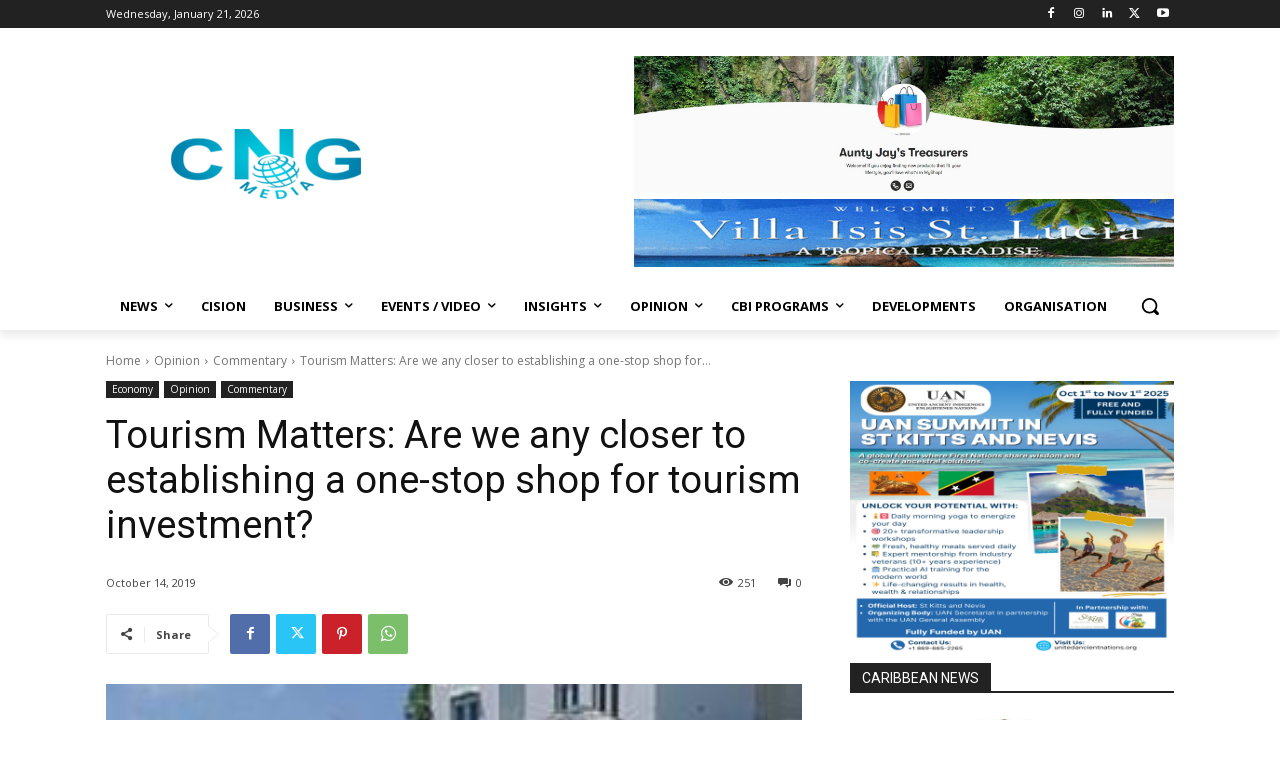

--- FILE ---
content_type: text/html; charset=UTF-8
request_url: https://caribbeannewsglobal.com/wp-admin/admin-ajax.php?td_theme_name=Newspaper&v=12.6.8
body_size: -421
content:
{"2300":251}

--- FILE ---
content_type: text/html; charset=utf-8
request_url: https://www.google.com/recaptcha/api2/aframe
body_size: 267
content:
<!DOCTYPE HTML><html><head><meta http-equiv="content-type" content="text/html; charset=UTF-8"></head><body><script nonce="Db4RL8w1b-b3rUbGUMcT2g">/** Anti-fraud and anti-abuse applications only. See google.com/recaptcha */ try{var clients={'sodar':'https://pagead2.googlesyndication.com/pagead/sodar?'};window.addEventListener("message",function(a){try{if(a.source===window.parent){var b=JSON.parse(a.data);var c=clients[b['id']];if(c){var d=document.createElement('img');d.src=c+b['params']+'&rc='+(localStorage.getItem("rc::a")?sessionStorage.getItem("rc::b"):"");window.document.body.appendChild(d);sessionStorage.setItem("rc::e",parseInt(sessionStorage.getItem("rc::e")||0)+1);localStorage.setItem("rc::h",'1769023820195');}}}catch(b){}});window.parent.postMessage("_grecaptcha_ready", "*");}catch(b){}</script></body></html>

--- FILE ---
content_type: application/javascript; charset=utf-8
request_url: https://fundingchoicesmessages.google.com/f/AGSKWxUB13otkdMxVpkxsKWwK-lSYdo5hkUQi6oa_A6QrSOE1v8YX7UKOCWR-rAjhGlZ2rscO-ESro2qIYsr_-pX0NQn-bIMqL1xrYUBdk3ewv4uC8g2U5UamD9h5Gyf4pIwWlDjGZfJXoWePqn2EcqAK7UeneiHAC9_klSY90CcKsknA8ikDQhb10nuvpml/_/sponsoredlinks.=iframe_adv&/interstitials/ad_/redirect?tid=/bizad.
body_size: -1290
content:
window['957d8b81-12f5-4b76-89bd-7eb2dd88794b'] = true;